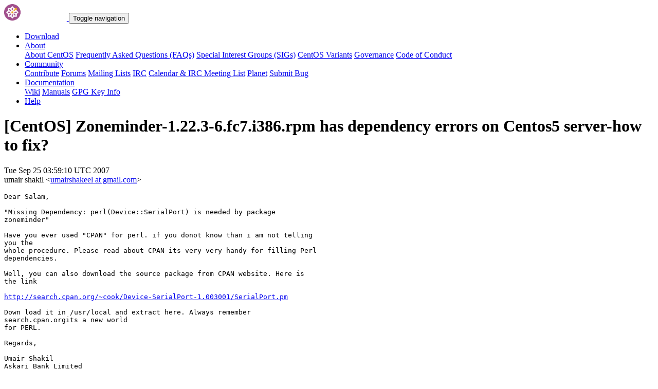

--- FILE ---
content_type: text/html; charset=UTF-8
request_url: https://lists.centos.org/pipermail/centos/2007-September/760485.html
body_size: 12478
content:
<!DOCTYPE html>
<html lang="en">
<head>
<meta http-equiv="Content-Type" content="text/html; charset=us-ascii">
<meta name="viewport" content="width=device-width, initial-scale=1.0, shrink-to-fit=no">
<meta name="robots" content="noindex,follow">
<title>[CentOS] Zoneminder-1.22.3-6.fc7.i386.rpm has dependency errors	on Centos5 server-how to fix?</title>
<link rel="index" href="index.html" >
<link rel="made" href="mailto:centos%40centos.org?subject=re:%20Re%3A%20%5BCentOS%5D%20Zoneminder-1.22.3-6.fc7.i386.rpm%20has%20dependency%20errors%0A%09on%20Centos5%20server-how%20to%20fix%3F&in-reply-to=%3C804b226c0709242059v5417a0e2g37f17a5e309012dc%40mail.gmail.com%3E">
<LINK REL="Previous"  HREF="579678.html">
<LINK REL="Next"  HREF="760486.html">
<link rel="icon" type="image/png" sizes="16x16" href="https://www.centos.org/assets/img/favicon.png">
<link rel="stylesheet" href="https://www.centos.org/assets/css/centos-lists.bootstrap.min.css">
</head>
<body>
<nav class="navbar">
<div class="container">
<a class="navbar-brand" href="https://www.centos.org/"><img src="https://www.centos.org/assets/img/logo.png" height="32" alt="The CentOS Project"> <span class="manifestation"></span></a>
<button data-toggle="collapse" class="navbar-toggler" data-target="#navcol-1"><span class="sr-only">Toggle navigation</span><span class="navbar-toggler-icon"></span></button>
<div class="collapse navbar-collapse" id="navcol-1">
<ul class="nav navbar-nav ml-auto">
<li class="nav-item" role="presentation"><a class="nav-link" href="https://www.centos.org/download"><i class="fas fa-download"></i> Download</a></li>
<li class="nav-item dropdown" role="presentation">
<a class="dropdown-toggle nav-link" data-toggle="dropdown" aria-expanded="false" href="#"><i class="fas fa-info-circle"></i> About</a>
<div class="dropdown-menu" role="menu">
<a class="dropdown-item" role="presentation" href="https://www.centos.org/about">About CentOS</a>
<a class="dropdown-item" role="presentation" href="https://wiki.centos.org/FAQ">Frequently Asked Questions (FAQs)</a>
<a class="dropdown-item" role="presentation" href="https://wiki.centos.org/SpecialInterestGroups">Special Interest Groups (SIGs)</a>
<a class="dropdown-item" role="presentation" href="https://www.centos.org/variants">CentOS Variants</a>
<a class="dropdown-item" role="presentation" href="https://www.centos.org/about/governance">Governance</a>
<a class="dropdown-item" role="presentation" href="https://www.centos.org/code-of-conduct">Code of Conduct</a>
</div>
<li class="nav-item dropdown" role="presentation">
<a class="dropdown-toggle nav-link" data-toggle="dropdown" aria-expanded="false" href="#"><i class="fas fa-users"></i> Community</a>
<div class="dropdown-menu" role="menu">
<a class="dropdown-item" role="presentation" href="https://wiki.centos.org/Contribute">Contribute</a>
<a class="dropdown-item" role="presentation" href="https://www.centos.org/forums/">Forums</a>
<a class="dropdown-item" role="presentation" href="https://wiki.centos.org/GettingHelp/ListInfo">Mailing Lists</a>
<a class="dropdown-item" role="presentation" href="https://wiki.centos.org/irc">IRC</a>
<a class="dropdown-item" role="presentation" href="https://www.centos.org/community/calendar/">Calendar &amp; IRC Meeting List</a>
<a class="dropdown-item" role="presentation" href="http://planet.centos.org/">Planet</a>
<a class="dropdown-item" role="presentation" href="https://wiki.centos.org/ReportBugs">Submit Bug</a>
</div>
<li class="nav-item dropdown" role="presentation">
<a class="dropdown-toggle nav-link" data-toggle="dropdown" aria-expanded="false" href="#"><i class="fas fa-book"></i> Documentation</a>
<div class="dropdown-menu" role="menu">
<a class="dropdown-item" role="presentation" href="https://wiki.centos.org/">Wiki</a>
<a class="dropdown-item" role="presentation" href="https://docs.centos.org/">Manuals</a>
<a class="dropdown-item" role="presentation" href="https://www.centos.org/keys">GPG Key Info</a>
</div>
<li class="nav-item" role="presentation"><a class="nav-link" href="https://wiki.centos.org/Documentation?action=show&amp;redirect=GettingHelp"><i class="fas fa-life-ring"></i> Help</a></li>
</ul>
</div>
</div>
</nav>
<header class="header header__page">
<h1 class="header__page__title">[CentOS] Zoneminder-1.22.3-6.fc7.i386.rpm has dependency errors	on Centos5 server-how to fix?</h1>
<p class="header__page__description">Tue Sep 25 03:59:10 UTC 2007 <br/> umair shakil &lt;<a href="mailto:centos%40centos.org?Subject=Re:%20Re%3A%20%5BCentOS%5D%20Zoneminder-1.22.3-6.fc7.i386.rpm%20has%20dependency%20errors%0A%09on%20Centos5%20server-how%20to%20fix%3F&In-Reply-To=%3C804b226c0709242059v5417a0e2g37f17a5e309012dc%40mail.gmail.com%3E" title="[CentOS] Zoneminder-1.22.3-6.fc7.i386.rpm has dependency errors	on Centos5 server-how to fix?">umairshakeel at gmail.com</a>&gt;</p>
</header>
<div class="hr">
<div class="hr__centos-color-0"></div>
<div class="hr__centos-color-1"></div>
<div class="hr__centos-color-2"></div>
<div class="hr__centos-color-3"></div>
</div>
<main class="aside">
<article class="aside__content">
<div class="aside__content__mailman__article">
<!--beginarticle-->
<PRE>Dear Salam,

&quot;Missing Dependency: perl(Device::SerialPort) is needed by package
zoneminder&quot;

Have you ever used &quot;CPAN&quot; for perl. if you donot know than i am not telling
you the
whole procedure. Please read about CPAN its very very handy for filling Perl
dependencies.

Well, you can also download the source package from CPAN website. Here is
the link

<A HREF="http://search.cpan.org/~cook/Device-SerialPort-1.003001/SerialPort.pm">http://search.cpan.org/~cook/Device-SerialPort-1.003001/SerialPort.pm</A>

Down load it in /usr/local and extract here. Always remember
search.cpan.orgits a new world
for PERL.

Regards,

Umair Shakil
Askari Bank Limited


On 9/25/07, Ken Sedlacek &lt;<A HREF="https://lists.centos.org/mailman/listinfo/centos">kensedlacek at eitsolutions.biz</A>&gt; wrote:
&gt;<i>
</I>&gt;<i> Running Centos5 server software.
</I>&gt;<i>
</I>&gt;<i> Running ALL software except virtualization and server cluster.
</I>&gt;<i>
</I>&gt;<i> Patched this server software via yum updates as of 9.24.2007
</I>&gt;<i>
</I>&gt;<i> Downloaded the webcam software for FC7 from:
</I>&gt;<i> <A HREF="http://koji.fedoraproject.org/koji/buildinfo?buildID=10106">http://koji.fedoraproject.org/koji/buildinfo?buildID=10106</A>
</I>&gt;<i>
</I>&gt;<i> Zoneminder-1.22.3-6.fc7.i386.rpm
</I>&gt;<i> When YUM tried to install this version of Zondminder, finds this 1 missing
</I>&gt;<i> dependency:
</I>&gt;<i>
</I>&gt;<i> Missing Dependency: perl(Device::SerialPort) is needed by package
</I>&gt;<i> zoneminder
</I>&gt;<i>
</I>&gt;<i> Question: how do I resolve this missing dependency?
</I>&gt;<i>
</I>&gt;<i> I have never compiled a kernal or anything else.
</I>&gt;<i>
</I>&gt;<i> Please lead me to a direction to resolve this.
</I>&gt;<i>
</I>&gt;<i> Thank you for your time.
</I>&gt;<i>
</I>&gt;<i> Ken
</I>&gt;<i>
</I>&gt;<i>
</I>&gt;<i> _______________________________________________
</I>&gt;<i> CentOS mailing list
</I>&gt;<i> <A HREF="https://lists.centos.org/mailman/listinfo/centos">CentOS at centos.org</A>
</I>&gt;<i> <A HREF="http://lists.centos.org/mailman/listinfo/centos">http://lists.centos.org/mailman/listinfo/centos</A>
</I>&gt;<i>
</I>-------------- next part --------------
An HTML attachment was scrubbed...
URL: &lt;<A HREF="http://lists.centos.org/pipermail/centos/attachments/20070925/3275fefd/attachment-0004.html">http://lists.centos.org/pipermail/centos/attachments/20070925/3275fefd/attachment-0004.html</A>&gt;
</PRE>

<!--endarticle-->
</div>
</article>
<aside class="aside__nav">
<ol class="breadcrumb">
<li class="breadcrumb-item"><a href="https://www.centos.org/">Home</a></li>
<li class="breadcrumb-item"><a href="https://lists.centos.org">Mailing Lists</a></li>
<li class="breadcrumb-item"><a href="https://lists.centos.org/mailman/listinfo/centos">CentOS</a></li>
<li class="breadcrumb-item active">Archives
<span class="ml-1">sorted by <a href="date.html#760485">date</a></span>
<span class="ml-1">| <a href="thread.html#760485">thread</a></span>
<span class="ml-1">| <a href="subject.html#760485">subject</a></span>
<span class="ml-1">| <a href="author.html#760485">author</a></span>
</li>
<li class="breadcrumb-item active">[CentOS] Zoneminder-1.22.3-6.fc7.i386.rpm has dependency errors	on Centos5 server-how to fix?</li>
</ol>
<div class="toc">
<ul>
<!--threads-->
<LI>Previous message: <A HREF="579678.html">[CentOS] Zoneminder-1.22.3-6.fc7.i386.rpm has dependency errors on	Centos5 server-how to fix?
</A></li>
<LI>Next message: <A HREF="760486.html">[CentOS] Zoneminder-1.22.3-6.fc7.i386.rpm has dependency errors	on Centos5 server-how to fix?
</A></li>
</ul>
</div>
</aside>
</main>

<div class="hr">
  <div class="hr__centos-color-0"></div>
  <div class="hr__centos-color-1"></div>
  <div class="hr__centos-color-2"></div>
  <div class="hr__centos-color-3"></div>
</div>

<footer class="footer">
<div class="container">
<div class="row">
<section class="sponsor">
<div class="sponsor__message">
<h6><i class="fas fa-hand-holding-heart"></i> Sponsor</h6>
<p>This site would not be possible without the support of <a href="http://steadfast.net/">steadfast</a>. We would like to thank <a href="http://steadfast.net/">steadfast</a> for being a CentOS sponsor. If you value our work, please consider <a href="https://www.centos.org/sponsors/">becoming a sponsor</a>!</p>
</div>
<div class="sponsor__logo">
<div class="carousel">
<div class="card">
<div class="carousel slide carousel-fade" data-ride="carousel" id="carousel-1">
<div class="carousel-inner" role="listbox">
<div class="carousel-item active">
<a href="http://steadfast.net/" rel="nofollow"><img src="https://www.centos.org/assets/img/sponsors/steadfast.png"></a></div>
</div>
</div>
</div>
</div>
</div>
</section>
</div>
<div class="row">
<section class="links">
<h6><i class="fas fa-info-circle"></i> About</h6>
<ul>
<li><a href="https://www.centos.org/about">About CentOS</a></li>
<li><a href="https://wiki.centos.org/FAQ">Frequently Asked Questions (FAQs)</a></li>
<li><a href="https://wiki.centos.org/SpecialInterestGroups">Special Interest Groups (SIGs)</a></li>
<li><a href="https://www.centos.org/variants">CentOS Variants</a></li>
<li><a href="https://www.centos.org/about/governance">Governance</a></li>
<li><a href="https://www.centos.org/code-of-conduct">Code of Conduct</a></li>
</ul>
</section>
<section class="links">
<h6><i class="fas fa-users"></i> Community</h6>
<ul>
<li><a href="https://wiki.centos.org/Contribute">Contribute</a></li>
<li><a href="https://www.centos.org/forums/">Forums</a></li>
<li><a href="https://wiki.centos.org/GettingHelp/ListInfo">Mailing Lists</a></li>
<li><a href="https://wiki.centos.org/irc">IRC</a></li>
<li><a href="https://www.centos.org/community/calendar/">Calendar &amp; IRC Meeting List</a></li>
<li><a href="http://planet.centos.org/">Planet</a></li>
<li><a href="https://wiki.centos.org/ReportBugs">Submit Bug</a></li>
</ul>
</section>
<section class="project">
<h4>The CentOS Project</h4>
<p class="lead">Community-driven free software effort focused around the goal of providing a rich base platform for open source communities to build upon.</p>
<div class="lead social">
<a href="https://www.facebook.com/groups/centosproject/"><i class="fab fa-facebook-f"></i></a>
<a href="https://twitter.com/centos"><i class="fab fa-twitter"></i></a>
<a href="https://youtube.com/TheCentOSProject"><i class="fab fa-youtube"></i></a>
<a href="https://www.linkedin.com/groups/22405"><i class="fab fa-linkedin"></i></a>
<a href="https://www.reddit.com/r/CentOS/"><i class="fab fa-reddit"></i></a>
</div>
</section>
</div>
<div class="row">
<section class="copyright">
<p>Copyright &copy; 2023 The CentOS Project  | <a href="https://www.centos.org/legal">Legal</a> | <a href="https://www.centos.org/legal/privacy">Privacy</a> | <a href="https://git.centos.org/centos/centos.org">Site source</a></p>
</section>
</div>
</div>
<div id="topbtn" style="">
<a href="#top"><button title="Page top" type="button" data-toggle="tooltip" class="btn btn-light"><i class="fas fa-arrow-up"></i></button></a>
</div>
</footer>

<script src="https://www.centos.org/assets/js/jquery.min.js"></script>
<script src="https://www.centos.org/assets/js/bootstrap.min.js"></script>
<script src="https://www.centos.org/assets/js/customization.js"></script>
</body>
</html>
